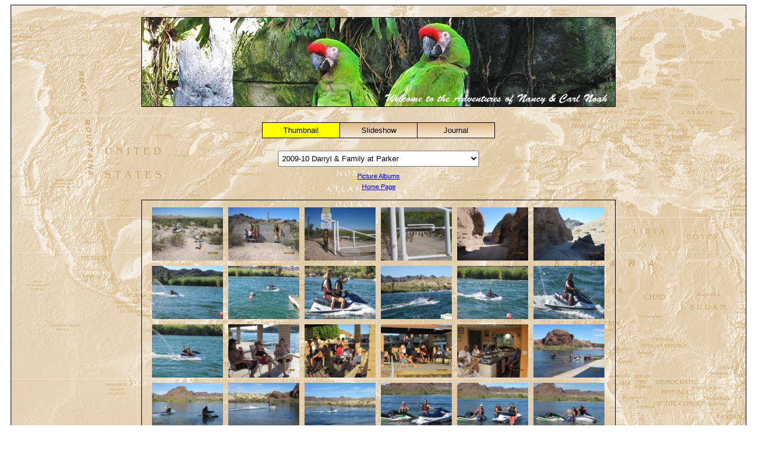

--- FILE ---
content_type: text/html; charset=utf-8
request_url: https://ncnoah.com/album?group=Family%20Albums&view=Thumbnail&album=2009-10%20Darryl%20%26%20Family%20at%20Parker
body_size: 2879
content:


<!DOCTYPE html>
<html lang="en">
	<head>
		<meta charset="utf-8" />
		<title>Noah&#39;s Albums</title>
		<link href="ncnoah.css" type="text/css" rel="stylesheet" />
		<script src="scripts/jquery-3.3.1.min.js" type="text/javascript"></script>
		<meta name="viewport" content="width=device-width" />
	</head>
	<body>
		<script type="text/javascript">
			function urlEncode(url)
			{
				return url.replace(/'/g, "%27");
			}
		</script>
		<div class="cont">
			<table class="cont" cellpadding="0" cellspacing="0" border="0">
				<tr>
					<td>
							<div class="header" style="background-image:url(images/header12.jpg);"></div>
						

<div class="page-cont">
	<div class="menu">
		<div class="menu-cont clearfix">
			<a href="album?group=Family%20Albums&view=Thumbnail&album=2009-10%20Darryl%20%26%20Family%20at%20Parker">
				<div class="menu-item on">Thumbnail</div>
			</a>
			<a href="album?group=Family%20Albums&view=Slideshow&album=2009-10%20Darryl%20%26%20Family%20at%20Parker">
				<div class="menu-item">Slideshow</div>
			</a>
			<a href="album?group=Family%20Albums&view=Journal&album=2009-10%20Darryl%20%26%20Family%20at%20Parker">
				<div class="menu-item last">Journal</div>
			</a>
		</div>
	</div>
	<select id="selectAlbum" class="album">

		<option
			
			url-encoded="2002-09-24%20Noah%20Wedding">
			2002-09-24 Noah Wedding
		</option>
		<option
			
			url-encoded="2002-09-25%20Kauai%20Honeymoon">
			2002-09-25 Kauai Honeymoon
		</option>
		<option
			
			url-encoded="2004-06%20Steven's%20Project%20%26%20Graduation">
			2004-06 Steven&#39;s Project &amp; Graduation
		</option>
		<option
			
			url-encoded="2004-07%20North%20%26%20South%20Carolina">
			2004-07 North &amp; South Carolina
		</option>
		<option
			
			url-encoded="2005-10%20Arkansas">
			2005-10 Arkansas
		</option>
		<option
			
			url-encoded="2005-10%20Texas">
			2005-10 Texas
		</option>
		<option
			
			url-encoded="2007-01%20Grandma's%2090th%20Birthday">
			2007-01 Grandma&#39;s 90th Birthday
		</option>
		<option
			
			url-encoded="2007-05%20Noah%20Family%20Reunion">
			2007-05 Noah Family Reunion
		</option>
		<option
			
			url-encoded="2007-06%20Dana%20%26%20Marcia">
			2007-06 Dana &amp; Marcia
		</option>
		<option
			
			url-encoded="2007-06%20Fortney%20Four">
			2007-06 Fortney Four
		</option>
		<option
			
			url-encoded="2007-06%20Peggy's%20%26%20Darryl's%20Wedding">
			2007-06 Peggy&#39;s &amp; Darryl&#39;s Wedding
		</option>
		<option
			
			url-encoded="2007-08%20Johnny's">
			2007-08 Johnny&#39;s
		</option>
		<option
			
			url-encoded="2009-06%20Carl's%2050th%20H.S.%20Reunion">
			2009-06 Carl&#39;s 50th H.S. Reunion
		</option>
		<option
			
			url-encoded="2009-06%20Michael's%20Graduation">
			2009-06 Michael&#39;s Graduation
		</option>
		<option
			
			url-encoded="2009-08-22%20M%26N%20Wedding%20Pictures">
			2009-08-22 M&amp;N Wedding Pictures
		</option>
		<option
			 selected='selected'
			url-encoded="2009-10%20Darryl%20%26%20Family%20at%20Parker">
			2009-10 Darryl &amp; Family at Parker
		</option>
		<option
			
			url-encoded="2009-12%20M%26N%20Wedding%20Album">
			2009-12 M&amp;N Wedding Album
		</option>
		<option
			
			url-encoded="2011-06%20Jonathan's%20Graduation">
			2011-06 Jonathan&#39;s Graduation
		</option>
		<option
			
			url-encoded="2011-07%20Ethan%20in%20Germany">
			2011-07 Ethan in Germany
		</option>
		<option
			
			url-encoded="2011-09%20Dana%20%26%20Marcia">
			2011-09 Dana &amp; Marcia
		</option>
		<option
			
			url-encoded="2011-09%20Michael%20%26%20Laicie%20Wedding">
			2011-09 Michael &amp; Laicie Wedding
		</option>
		<option
			
			url-encoded="2013-05%20Krista's%20Graduation">
			2013-05 Krista&#39;s Graduation
		</option>
		<option
			
			url-encoded="2014-02%20Update%20Ethan%20%26%20Lucas">
			2014-02 Update Ethan &amp; Lucas
		</option>
		<option
			
			url-encoded="2014-02%20Update%20Mona%20%26%20Mary">
			2014-02 Update Mona &amp; Mary
		</option>
		<option
			
			url-encoded="2016-05%20Dana%20%26%20Marcia%20Part%202%20of%205">
			2016-05 Dana &amp; Marcia Part 2 of 5
		</option>
		<option
			
			url-encoded="2016-06%20Don,%20Michael%20%26%20Tillman%20Part%203%20of%205">
			2016-06 Don, Michael &amp; Tillman Part 3 of 5
		</option>
		<option
			
			url-encoded="2021-03%20Carl's%2080th%20Birthday">
			2021-03 Carl&#39;s 80th Birthday
		</option>
		<option
			
			url-encoded="2022-08%20Carl's%20After%20Party">
			2022-08 Carl&#39;s After Party
		</option>
		<option
			
			url-encoded="2022-08%20Carl's%20Obituary%20%26%20Slideshow">
			2022-08 Carl&#39;s Obituary &amp; Slideshow
		</option>
	</select>
	<div class="home-link">
		<div><a class="link" href="album-group?group=Family%20Albums">Picture Albums</a></div>
		<div><a class="link" href="/">Home Page</a></div>
	</div>
	<div class="album-view thumbnail clearfix">
					<a href="picture?group=Family%20Albums&album=2009-10%20Darryl%20%26%20Family%20at%20Parker&picture=01-Nancy%20%26%20Peggy%20at%20Planet%20Ranch%20gate.jpg">
						<img src="albums/Family%20Albums/2009-10%20Darryl%20%26%20Family%20at%20Parker/01-Nancy%20%26%20Peggy%20at%20Planet%20Ranch%20gate_thumbnail.jpg" />
					</a>
					<a href="picture?group=Family%20Albums&album=2009-10%20Darryl%20%26%20Family%20at%20Parker&picture=02-Nancy,%20Peggy,%20Jonathan%20%26%20Darryl%20near%20Planet%20Ranch.jpg">
						<img src="albums/Family%20Albums/2009-10%20Darryl%20%26%20Family%20at%20Parker/02-Nancy,%20Peggy,%20Jonathan%20%26%20Darryl%20near%20Planet%20Ranch_thumbnail.jpg" />
					</a>
					<a href="picture?group=Family%20Albums&album=2009-10%20Darryl%20%26%20Family%20at%20Parker&picture=03-Planet%20Ranch%20gate%20locks.jpg">
						<img src="albums/Family%20Albums/2009-10%20Darryl%20%26%20Family%20at%20Parker/03-Planet%20Ranch%20gate%20locks_thumbnail.jpg" />
					</a>
					<a href="picture?group=Family%20Albums&album=2009-10%20Darryl%20%26%20Family%20at%20Parker&picture=05-Planet%20Ranch%20gate%20locks.jpg">
						<img src="albums/Family%20Albums/2009-10%20Darryl%20%26%20Family%20at%20Parker/05-Planet%20Ranch%20gate%20locks_thumbnail.jpg" />
					</a>
					<a href="picture?group=Family%20Albums&album=2009-10%20Darryl%20%26%20Family%20at%20Parker&picture=06-Slot%20Canyon,%20Parker.jpg">
						<img src="albums/Family%20Albums/2009-10%20Darryl%20%26%20Family%20at%20Parker/06-Slot%20Canyon,%20Parker_thumbnail.jpg" />
					</a>
					<a class="end" href="picture?group=Family%20Albums&album=2009-10%20Darryl%20%26%20Family%20at%20Parker&picture=07-Slot%20Canyon,%20Parker.jpg">
						<img src="albums/Family%20Albums/2009-10%20Darryl%20%26%20Family%20at%20Parker/07-Slot%20Canyon,%20Parker_thumbnail.jpg" />
					</a>
					<a href="picture?group=Family%20Albums&album=2009-10%20Darryl%20%26%20Family%20at%20Parker&picture=09-Nancy%20%26%20Jonathan%20on%20jet%20ski,%20Parker.jpg">
						<img src="albums/Family%20Albums/2009-10%20Darryl%20%26%20Family%20at%20Parker/09-Nancy%20%26%20Jonathan%20on%20jet%20ski,%20Parker_thumbnail.jpg" />
					</a>
					<a href="picture?group=Family%20Albums&album=2009-10%20Darryl%20%26%20Family%20at%20Parker&picture=09b-Nancy%20on%20jet%20ski%20%26%20Jonathan,%20Parker.jpg">
						<img src="albums/Family%20Albums/2009-10%20Darryl%20%26%20Family%20at%20Parker/09b-Nancy%20on%20jet%20ski%20%26%20Jonathan,%20Parker_thumbnail.jpg" />
					</a>
					<a href="picture?group=Family%20Albums&album=2009-10%20Darryl%20%26%20Family%20at%20Parker&picture=09c-Nancy%20%26%20Jonathan%20on%20jet%20ski,%20Parker.jpg">
						<img src="albums/Family%20Albums/2009-10%20Darryl%20%26%20Family%20at%20Parker/09c-Nancy%20%26%20Jonathan%20on%20jet%20ski,%20Parker_thumbnail.jpg" />
					</a>
					<a href="picture?group=Family%20Albums&album=2009-10%20Darryl%20%26%20Family%20at%20Parker&picture=09d-Darryl%20on%20jet%20ski,%20Parker.jpg">
						<img src="albums/Family%20Albums/2009-10%20Darryl%20%26%20Family%20at%20Parker/09d-Darryl%20on%20jet%20ski,%20Parker_thumbnail.jpg" />
					</a>
					<a href="picture?group=Family%20Albums&album=2009-10%20Darryl%20%26%20Family%20at%20Parker&picture=09e-Darryl%20on%20jet%20ski,%20Parker.jpg">
						<img src="albums/Family%20Albums/2009-10%20Darryl%20%26%20Family%20at%20Parker/09e-Darryl%20on%20jet%20ski,%20Parker_thumbnail.jpg" />
					</a>
					<a class="end" href="picture?group=Family%20Albums&album=2009-10%20Darryl%20%26%20Family%20at%20Parker&picture=09f-Darryl%20on%20jet%20ski,%20Parker.jpg">
						<img src="albums/Family%20Albums/2009-10%20Darryl%20%26%20Family%20at%20Parker/09f-Darryl%20on%20jet%20ski,%20Parker_thumbnail.jpg" />
					</a>
					<a href="picture?group=Family%20Albums&album=2009-10%20Darryl%20%26%20Family%20at%20Parker&picture=10-Nancy%20%26%20Jonathan%20on%20jet%20ski,%20Parker.jpg">
						<img src="albums/Family%20Albums/2009-10%20Darryl%20%26%20Family%20at%20Parker/10-Nancy%20%26%20Jonathan%20on%20jet%20ski,%20Parker_thumbnail.jpg" />
					</a>
					<a href="picture?group=Family%20Albums&album=2009-10%20Darryl%20%26%20Family%20at%20Parker&picture=11-Darryl,%20Peggy,%20Jonathan%20on%20patio%20at%20Parker.jpg">
						<img src="albums/Family%20Albums/2009-10%20Darryl%20%26%20Family%20at%20Parker/11-Darryl,%20Peggy,%20Jonathan%20on%20patio%20at%20Parker_thumbnail.jpg" />
					</a>
					<a href="picture?group=Family%20Albums&album=2009-10%20Darryl%20%26%20Family%20at%20Parker&picture=12-Shelly,%20Carl,%20Peggy,%20Darryl,%20Jim,%20Diane%20at%20cabana,%20Parker.jpg">
						<img src="albums/Family%20Albums/2009-10%20Darryl%20%26%20Family%20at%20Parker/12-Shelly,%20Carl,%20Peggy,%20Darryl,%20Jim,%20Diane%20at%20cabana,%20Parker_thumbnail.jpg" />
					</a>
					<a href="picture?group=Family%20Albums&album=2009-10%20Darryl%20%26%20Family%20at%20Parker&picture=14-Jonathan,%20Shelly,%20Rohde,%20Peggy,%20Darryl,%20Carl,%20Jim,%20Diane%20at%20cabana,%20Parker.jpg">
						<img src="albums/Family%20Albums/2009-10%20Darryl%20%26%20Family%20at%20Parker/14-Jonathan,%20Shelly,%20Rohde,%20Peggy,%20Darryl,%20Carl,%20Jim,%20Diane%20at%20cabana,%20Parker_thumbnail.jpg" />
					</a>
					<a href="picture?group=Family%20Albums&album=2009-10%20Darryl%20%26%20Family%20at%20Parker&picture=15-Rohde,%20Shelly,%20Jonathan,%20Peggy,%20Darryl,%20Carl%20at%20dinner,%20Parker.jpg">
						<img src="albums/Family%20Albums/2009-10%20Darryl%20%26%20Family%20at%20Parker/15-Rohde,%20Shelly,%20Jonathan,%20Peggy,%20Darryl,%20Carl%20at%20dinner,%20Parker_thumbnail.jpg" />
					</a>
					<a class="end" href="picture?group=Family%20Albums&album=2009-10%20Darryl%20%26%20Family%20at%20Parker&picture=18-Darryl,%20Jonathan,%20Carl,%20Peggy%20with%20jet%20skis%20at%20ramp,%20Parker.jpg">
						<img src="albums/Family%20Albums/2009-10%20Darryl%20%26%20Family%20at%20Parker/18-Darryl,%20Jonathan,%20Carl,%20Peggy%20with%20jet%20skis%20at%20ramp,%20Parker_thumbnail.jpg" />
					</a>
					<a href="picture?group=Family%20Albums&album=2009-10%20Darryl%20%26%20Family%20at%20Parker&picture=20-Carl%20%26%20Darryl%20on%20jet%20skis,%20Parker.jpg">
						<img src="albums/Family%20Albums/2009-10%20Darryl%20%26%20Family%20at%20Parker/20-Carl%20%26%20Darryl%20on%20jet%20skis,%20Parker_thumbnail.jpg" />
					</a>
					<a href="picture?group=Family%20Albums&album=2009-10%20Darryl%20%26%20Family%20at%20Parker&picture=22-Carl%20on%20jet%20ski,%20Parker.jpg">
						<img src="albums/Family%20Albums/2009-10%20Darryl%20%26%20Family%20at%20Parker/22-Carl%20on%20jet%20ski,%20Parker_thumbnail.jpg" />
					</a>
					<a href="picture?group=Family%20Albums&album=2009-10%20Darryl%20%26%20Family%20at%20Parker&picture=23-Darryl%20on%20jet%20ski,%20Parker.jpg">
						<img src="albums/Family%20Albums/2009-10%20Darryl%20%26%20Family%20at%20Parker/23-Darryl%20on%20jet%20ski,%20Parker_thumbnail.jpg" />
					</a>
					<a href="picture?group=Family%20Albums&album=2009-10%20Darryl%20%26%20Family%20at%20Parker&picture=25-Carl%20%26%20Darryl%20with%20jet%20skis,%20Parker.jpg">
						<img src="albums/Family%20Albums/2009-10%20Darryl%20%26%20Family%20at%20Parker/25-Carl%20%26%20Darryl%20with%20jet%20skis,%20Parker_thumbnail.jpg" />
					</a>
					<a href="picture?group=Family%20Albums&album=2009-10%20Darryl%20%26%20Family%20at%20Parker&picture=26-Carl,%20Darryl%20%26%20Peggy%20with%20jet%20skis,%20Parker.jpg">
						<img src="albums/Family%20Albums/2009-10%20Darryl%20%26%20Family%20at%20Parker/26-Carl,%20Darryl%20%26%20Peggy%20with%20jet%20skis,%20Parker_thumbnail.jpg" />
					</a>
					<a class="end" href="picture?group=Family%20Albums&album=2009-10%20Darryl%20%26%20Family%20at%20Parker&picture=27-Carl%20helping%20Darryl%20%26%20Peggy%20get%20on%20jet%20ski,%20Parker.jpg">
						<img src="albums/Family%20Albums/2009-10%20Darryl%20%26%20Family%20at%20Parker/27-Carl%20helping%20Darryl%20%26%20Peggy%20get%20on%20jet%20ski,%20Parker_thumbnail.jpg" />
					</a>
					<a href="picture?group=Family%20Albums&album=2009-10%20Darryl%20%26%20Family%20at%20Parker&picture=29-Carl%20helping%20Darryl%20%26%20Peggy%20get%20on%20jet%20ski,%20Parker.jpg">
						<img src="albums/Family%20Albums/2009-10%20Darryl%20%26%20Family%20at%20Parker/29-Carl%20helping%20Darryl%20%26%20Peggy%20get%20on%20jet%20ski,%20Parker_thumbnail.jpg" />
					</a>
					<a href="picture?group=Family%20Albums&album=2009-10%20Darryl%20%26%20Family%20at%20Parker&picture=29-Darryl%20%26%20Peggy%20on%20jet%20ski,%20Parker.jpg">
						<img src="albums/Family%20Albums/2009-10%20Darryl%20%26%20Family%20at%20Parker/29-Darryl%20%26%20Peggy%20on%20jet%20ski,%20Parker_thumbnail.jpg" />
					</a>
					<a href="picture?group=Family%20Albums&album=2009-10%20Darryl%20%26%20Family%20at%20Parker&picture=30-Nancy%20on%20jet%20ski,%20Parker.jpg">
						<img src="albums/Family%20Albums/2009-10%20Darryl%20%26%20Family%20at%20Parker/30-Nancy%20on%20jet%20ski,%20Parker_thumbnail.jpg" />
					</a>
					<a href="picture?group=Family%20Albums&album=2009-10%20Darryl%20%26%20Family%20at%20Parker&picture=32-Nancy%20on%20jet%20ski,%20Parker.jpg">
						<img src="albums/Family%20Albums/2009-10%20Darryl%20%26%20Family%20at%20Parker/32-Nancy%20on%20jet%20ski,%20Parker_thumbnail.jpg" />
					</a>
					<a href="picture?group=Family%20Albums&album=2009-10%20Darryl%20%26%20Family%20at%20Parker&picture=34-Nancy%20on%20jet%20ski,%20Parker.jpg">
						<img src="albums/Family%20Albums/2009-10%20Darryl%20%26%20Family%20at%20Parker/34-Nancy%20on%20jet%20ski,%20Parker_thumbnail.jpg" />
					</a>
					<a class="end" href="picture?group=Family%20Albums&album=2009-10%20Darryl%20%26%20Family%20at%20Parker&picture=37-Carl%20on%20jet%20ski,%20Parker.jpg">
						<img src="albums/Family%20Albums/2009-10%20Darryl%20%26%20Family%20at%20Parker/37-Carl%20on%20jet%20ski,%20Parker_thumbnail.jpg" />
					</a>
					<a href="picture?group=Family%20Albums&album=2009-10%20Darryl%20%26%20Family%20at%20Parker&picture=38-Darryl%20%26%20Peggy%20on%20jet%20ski,%20Parker.jpg">
						<img src="albums/Family%20Albums/2009-10%20Darryl%20%26%20Family%20at%20Parker/38-Darryl%20%26%20Peggy%20on%20jet%20ski,%20Parker_thumbnail.jpg" />
					</a>
					<a href="picture?group=Family%20Albums&album=2009-10%20Darryl%20%26%20Family%20at%20Parker&picture=40-Jonathan%20on%20jet%20ski,%20Darryl%20%26%20Peggy,%20Parker.jpg">
						<img src="albums/Family%20Albums/2009-10%20Darryl%20%26%20Family%20at%20Parker/40-Jonathan%20on%20jet%20ski,%20Darryl%20%26%20Peggy,%20Parker_thumbnail.jpg" />
					</a>
					<a href="picture?group=Family%20Albums&album=2009-10%20Darryl%20%26%20Family%20at%20Parker&picture=41-Jonathan%20on%20jet%20ski,%20Parker.jpg">
						<img src="albums/Family%20Albums/2009-10%20Darryl%20%26%20Family%20at%20Parker/41-Jonathan%20on%20jet%20ski,%20Parker_thumbnail.jpg" />
					</a>
					<a href="picture?group=Family%20Albums&album=2009-10%20Darryl%20%26%20Family%20at%20Parker&picture=43-Jonathan%20on%20jet%20ski,%20Parker.jpg">
						<img src="albums/Family%20Albums/2009-10%20Darryl%20%26%20Family%20at%20Parker/43-Jonathan%20on%20jet%20ski,%20Parker_thumbnail.jpg" />
					</a>
					<a href="picture?group=Family%20Albums&album=2009-10%20Darryl%20%26%20Family%20at%20Parker&picture=44-Jonathan%20on%20jet%20ski,%20Parker.jpg">
						<img src="albums/Family%20Albums/2009-10%20Darryl%20%26%20Family%20at%20Parker/44-Jonathan%20on%20jet%20ski,%20Parker_thumbnail.jpg" />
					</a>
					<a class="end" href="picture?group=Family%20Albums&album=2009-10%20Darryl%20%26%20Family%20at%20Parker&picture=45-Darryl,%20Peggy,%20Jonathan,%20Carl%20at%20Badenocks,%20Parker.jpg">
						<img src="albums/Family%20Albums/2009-10%20Darryl%20%26%20Family%20at%20Parker/45-Darryl,%20Peggy,%20Jonathan,%20Carl%20at%20Badenocks,%20Parker_thumbnail.jpg" />
					</a>
					<a href="picture?group=Family%20Albums&album=2009-10%20Darryl%20%26%20Family%20at%20Parker&picture=46-Darryl,%20Peggy,%20Jonathan,%20Carl%20at%20Badenocks,%20Parker.jpg">
						<img src="albums/Family%20Albums/2009-10%20Darryl%20%26%20Family%20at%20Parker/46-Darryl,%20Peggy,%20Jonathan,%20Carl%20at%20Badenocks,%20Parker_thumbnail.jpg" />
					</a>
					<a href="picture?group=Family%20Albums&album=2009-10%20Darryl%20%26%20Family%20at%20Parker&picture=48-Calm%20river.jpg">
						<img src="albums/Family%20Albums/2009-10%20Darryl%20%26%20Family%20at%20Parker/48-Calm%20river_thumbnail.jpg" />
					</a>
					<a href="picture?group=Family%20Albums&album=2009-10%20Darryl%20%26%20Family%20at%20Parker&picture=49-Calm%20river.jpg">
						<img src="albums/Family%20Albums/2009-10%20Darryl%20%26%20Family%20at%20Parker/49-Calm%20river_thumbnail.jpg" />
					</a>
					<a href="picture?group=Family%20Albums&album=2009-10%20Darryl%20%26%20Family%20at%20Parker&picture=50-Calm%20river.jpg">
						<img src="albums/Family%20Albums/2009-10%20Darryl%20%26%20Family%20at%20Parker/50-Calm%20river_thumbnail.jpg" />
					</a>
						<div class="stub">
							<div></div>
						</div>
						<div class="stub end">
							<div></div>
						</div>
</div>
<div class="home-link last">
	<div><a class="link" href="album-group?group=Family%20Albums">Picture Albums</a></div>
	<div><a class="link" href="/">Home Page</a></div>
</div>

<script type="text/javascript">
	$("#selectAlbum").change(function (evt)
	{
		window.location = 'album?group=Family%20Albums&view=thumbnail&album=' + $(evt.target).find("option").filter(":selected").attr("url-encoded");
	});
</script>
					</td>
				</tr>
			</table>
		</div>
	</body>
</html>